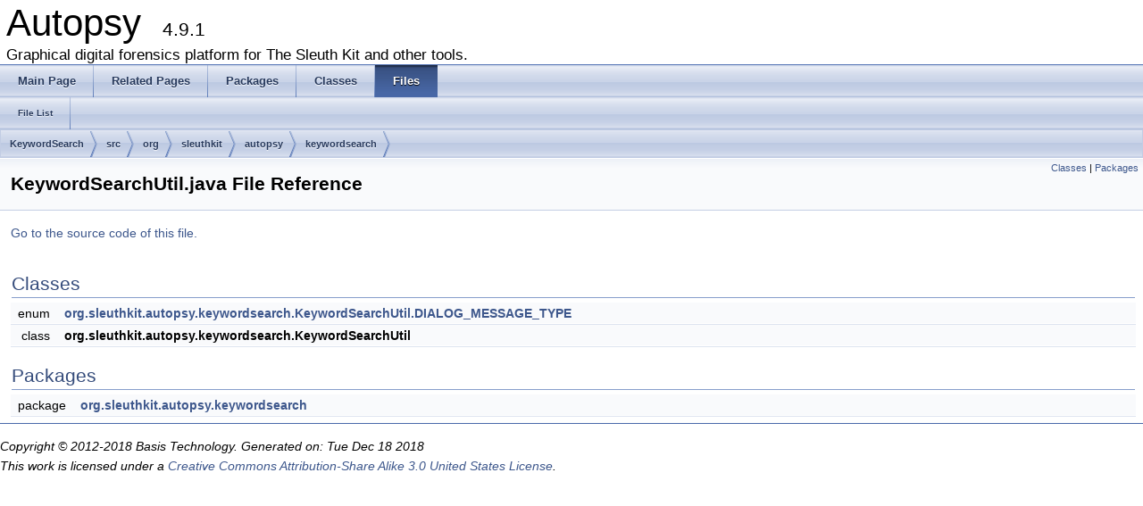

--- FILE ---
content_type: text/html
request_url: https://www.sleuthkit.org/autopsy/docs/api-docs/4.9.0/_keyword_search_util_8java.html
body_size: 1457
content:
<!DOCTYPE html PUBLIC "-//W3C//DTD XHTML 1.0 Transitional//EN" "http://www.w3.org/TR/xhtml1/DTD/xhtml1-transitional.dtd">
<html xmlns="http://www.w3.org/1999/xhtml">
<head>
<meta http-equiv="Content-Type" content="text/xhtml;charset=UTF-8"/>
<meta http-equiv="X-UA-Compatible" content="IE=9"/>
<meta name="generator" content="Doxygen 1.8.9.1"/>
<title>Autopsy: /home/carriersleuth/repos/autopsy/KeywordSearch/src/org/sleuthkit/autopsy/keywordsearch/KeywordSearchUtil.java File Reference</title>
<link href="tabs.css" rel="stylesheet" type="text/css"/>
<script type="text/javascript" src="jquery.js"></script>
<script type="text/javascript" src="dynsections.js"></script>
<link href="doxygen.css" rel="stylesheet" type="text/css" />
</head>
<body>
<div id="top"><!-- do not remove this div, it is closed by doxygen! -->
<div id="titlearea">
<table cellspacing="0" cellpadding="0">
 <tbody>
 <tr style="height: 56px;">
  <td style="padding-left: 0.5em;">
   <div id="projectname">Autopsy
   &#160;<span id="projectnumber">4.9.1</span>
   </div>
   <div id="projectbrief">Graphical digital forensics platform for The Sleuth Kit and other tools.</div>
  </td>
 </tr>
 </tbody>
</table>
</div>
<!-- end header part -->
<!-- Generated by Doxygen 1.8.9.1 -->
  <div id="navrow1" class="tabs">
    <ul class="tablist">
      <li><a href="index.html"><span>Main&#160;Page</span></a></li>
      <li><a href="pages.html"><span>Related&#160;Pages</span></a></li>
      <li><a href="namespaces.html"><span>Packages</span></a></li>
      <li><a href="annotated.html"><span>Classes</span></a></li>
      <li class="current"><a href="files.html"><span>Files</span></a></li>
    </ul>
  </div>
  <div id="navrow2" class="tabs2">
    <ul class="tablist">
      <li><a href="files.html"><span>File&#160;List</span></a></li>
    </ul>
  </div>
<div id="nav-path" class="navpath">
  <ul>
<li class="navelem"><a class="el" href="dir_afddfe7bd064fb504a249f674dfdfb75.html">KeywordSearch</a></li><li class="navelem"><a class="el" href="dir_c7272a6510f017a7fee9999f14bf7727.html">src</a></li><li class="navelem"><a class="el" href="dir_2318a557f9556904acad7a3f0069e21c.html">org</a></li><li class="navelem"><a class="el" href="dir_711ee92c2b3f1de9b3bb69b7a2f4d373.html">sleuthkit</a></li><li class="navelem"><a class="el" href="dir_5d28a05c5176994952c51694309cdff6.html">autopsy</a></li><li class="navelem"><a class="el" href="dir_d45a65417904c9b3f8e17e727fbb1338.html">keywordsearch</a></li>  </ul>
</div>
</div><!-- top -->
<div class="header">
  <div class="summary">
<a href="#nested-classes">Classes</a> &#124;
<a href="#namespaces">Packages</a>  </div>
  <div class="headertitle">
<div class="title">KeywordSearchUtil.java File Reference</div>  </div>
</div><!--header-->
<div class="contents">

<p><a href="_keyword_search_util_8java_source.html">Go to the source code of this file.</a></p>
<table class="memberdecls">
<tr class="heading"><td colspan="2"><h2 class="groupheader"><a name="nested-classes"></a>
Classes</h2></td></tr>
<tr class="memitem:"><td class="memItemLeft" align="right" valign="top">enum &#160;</td><td class="memItemRight" valign="bottom"><a class="el" href="enumorg_1_1sleuthkit_1_1autopsy_1_1keywordsearch_1_1_keyword_search_util_1_1_d_i_a_l_o_g___m_e_s_s_a_g_e___t_y_p_e.html">org.sleuthkit.autopsy.keywordsearch.KeywordSearchUtil.DIALOG_MESSAGE_TYPE</a></td></tr>
<tr class="separator:"><td class="memSeparator" colspan="2">&#160;</td></tr>
<tr class="memitem:"><td class="memItemLeft" align="right" valign="top">class &#160;</td><td class="memItemRight" valign="bottom"><b>org.sleuthkit.autopsy.keywordsearch.KeywordSearchUtil</b></td></tr>
<tr class="separator:"><td class="memSeparator" colspan="2">&#160;</td></tr>
</table><table class="memberdecls">
<tr class="heading"><td colspan="2"><h2 class="groupheader"><a name="namespaces"></a>
Packages</h2></td></tr>
<tr class="memitem:namespaceorg_1_1sleuthkit_1_1autopsy_1_1keywordsearch"><td class="memItemLeft" align="right" valign="top">package &#160;</td><td class="memItemRight" valign="bottom"><a class="el" href="namespaceorg_1_1sleuthkit_1_1autopsy_1_1keywordsearch.html">org.sleuthkit.autopsy.keywordsearch</a></td></tr>
<tr class="separator:"><td class="memSeparator" colspan="2">&#160;</td></tr>
</table>
</div><!-- contents -->
<hr/>
<p><i>Copyright &#169; 2012-2018 Basis Technology. Generated on: Tue Dec 18 2018<br/> 
This work is licensed under a
<a rel="license" href="http://creativecommons.org/licenses/by-sa/3.0/us/">Creative Commons Attribution-Share Alike 3.0 United States License</a>.
</i></p>
</body>
</html>
